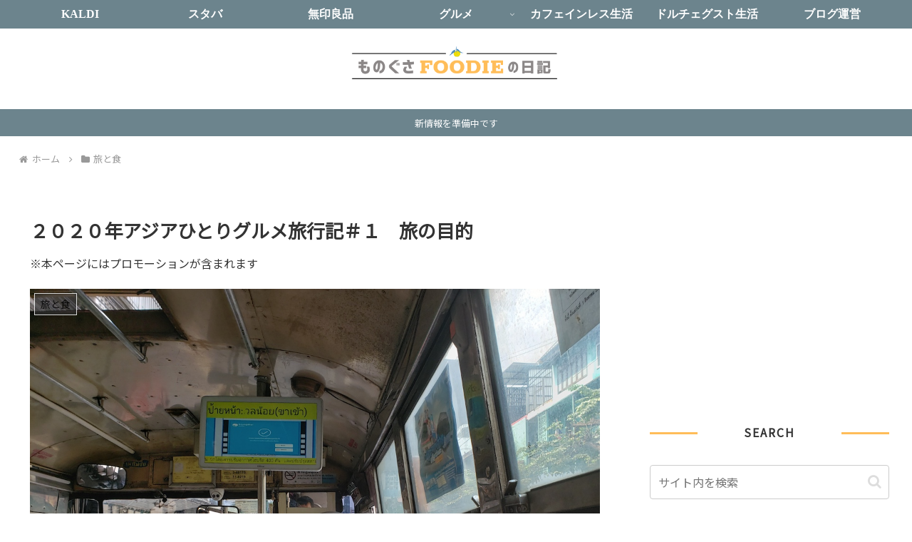

--- FILE ---
content_type: text/html; charset=utf-8
request_url: https://www.google.com/recaptcha/api2/aframe
body_size: 267
content:
<!DOCTYPE HTML><html><head><meta http-equiv="content-type" content="text/html; charset=UTF-8"></head><body><script nonce="x-4B8kyNMV5ypS5n_uIeoQ">/** Anti-fraud and anti-abuse applications only. See google.com/recaptcha */ try{var clients={'sodar':'https://pagead2.googlesyndication.com/pagead/sodar?'};window.addEventListener("message",function(a){try{if(a.source===window.parent){var b=JSON.parse(a.data);var c=clients[b['id']];if(c){var d=document.createElement('img');d.src=c+b['params']+'&rc='+(localStorage.getItem("rc::a")?sessionStorage.getItem("rc::b"):"");window.document.body.appendChild(d);sessionStorage.setItem("rc::e",parseInt(sessionStorage.getItem("rc::e")||0)+1);localStorage.setItem("rc::h",'1768816761599');}}}catch(b){}});window.parent.postMessage("_grecaptcha_ready", "*");}catch(b){}</script></body></html>

--- FILE ---
content_type: text/css
request_url: https://monogusa-foodie.com/wp-content/themes/cocoon-child-master/style.css?ver=6.8.3&fver=20210309010700
body_size: 3076
content:
@charset "UTF-8";

/*!
Theme Name: Cocoon Child
Template:   cocoon-master
Version:    1.0.7
*/

/************************************
** 子テーマ用のスタイルを書く
************************************/
/*必要ならばここにコードを書く*/

/************************************
** レスポンシブデザイン用のメディアクエリ
************************************/
/*1240px以下*/
@media screen and (max-width: 1240px){
  /*必要ならばここにコードを書く*/
}

/*1030px以下*/
@media screen and (max-width: 1030px){
  /*必要ならばここにコードを書く*/
}

/*768px以下*/
@media screen and (max-width: 768px){
  /*必要ならばここにコードを書く*/
}

/*480px以下*/
@media screen and (max-width: 480px){
  /*必要ならばここにコードを書く*/
}

/************************************
** フロント固定ページのスタイル
************************************/
/*フロント固定ページのタイトルを非表示*/
.home.page .entry-title{
display: none;
}
/*フロント固定ページのシェアボタンを非表示*/
.home.page .sns-share{
display: none;
}
/*フロント固定ページのフォローボタンを非表示*/
.home.page .sns-follow{
display: none;
}
/*フロント固定ページの投稿日を非表示*/
.home.page .post-date{
display: none;
}
/*フロント固定ページの更新日を非表示*/
.home.page .post-update{
display: none;
}
/*フロント固定ページの投稿者名を非表示*/
.home.page .author-info{
display: none;
}

/************************************
** SNSシェアボタン
************************************/

.bc-brand-color.sns-share .twitter-button, .bc-brand-color.sns-follow .twitter-button {
/*初期値　background-color: #1da1f2; */
  background-color: #6c848d;
}
.bc-brand-color.sns-share .facebook-button, .bc-brand-color.sns-follow .facebook-button {
/*background-color: #3b5998;*/
  background-color: #6c848d;
}
.bc-brand-color.sns-share .hatebu-button, .bc-brand-color.sns-follow .hatebu-button {
/*background-color: #2c6ebd;*/
background-color: #6c848d;
}
.bc-brand-color.sns-share .google-plus-button, .bc-brand-color.sns-follow .google-plus-button {
  background-color: #dd4b39;
}
.bc-brand-color.sns-share .pocket-button, .bc-brand-color.sns-follow .pocket-button {
 /*background-color: #ef4056;*/
background-color: #6c848d;
}
.bc-brand-color.sns-share .line-button, .bc-brand-color.sns-follow .line-button {
/*background-color: #00c300;*/
background-color: #6c848d;
}
.bc-brand-color.sns-share .website-button, .bc-brand-color.sns-follow .website-button {
  background-color: #002561;
}
.bc-brand-color.sns-share .instagram-button, .bc-brand-color.sns-follow .instagram-button {
  background-color: #405de6;
}
.bc-brand-color.sns-share .pinterest-button, .bc-brand-color.sns-follow .pinterest-button {
  background-color: #bd081c;
}
.bc-brand-color.sns-share .youtube-button, .bc-brand-color.sns-follow .youtube-button {
  background-color: #cd201f;
}
.bc-brand-color.sns-share .flickr-button, .bc-brand-color.sns-follow .flickr-button {
  background-color: #111;
}
.bc-brand-color.sns-share .amazon-button, .bc-brand-color.sns-follow .amazon-button {
  background-color: #ff9900;
}
.bc-brand-color.sns-share .rakuten-room-button, .bc-brand-color.sns-follow .rakuten-room-button {
  background-color: #c61e79;
}
.bc-brand-color.sns-share .github-button, .bc-brand-color.sns-follow .github-button {
  background-color: #4078c0;
}
.bc-brand-color.sns-share .feedly-button, .bc-brand-color.sns-follow .feedly-button {
/*background-color: #2bb24c;*/
  background-color: #6c848d;
}
.bc-brand-color.sns-share .rss-button, .bc-brand-color.sns-follow .rss-button {
/*background-color: #f26522;*/
background-color: #6c848d;
}



/************************************
** 見出しデザインリセット
************************************/
/* 見出しカスタマイズ */
/* H2 */
.article h2{
  position: relative;
  color: #ffffff;
  background: #6c848d;
  line-height: 2;
  padding: 0.3em 0.3em 0.3em 0.5em;
  border-radius : 3px;
  font-family: 'Noto Sans JP', sans-serif;
}

 
/* H3 */
.article h3{
border-top:none;
border-bottom:none;
border-left:none;
border-right:none;
padding: 10px 0px 10px 0px;
}

.article h3:after {
  content: "";
  position: absolute;
  left: 0;
  bottom: 0;
  width: 100%;
  height: 7px;
  background: -webkit-repeating-linear-gradient(-45deg, #c0c0c0, #c0c0c0 2px, #fff 2px, #fff 4px);
  background: repeating-linear-gradient(-45deg, #c0c0c0, #c0c0c0 2px, #fff 2px, #fff 4px);
}


h3 {
  position: relative;
}


/*
h4 {
  padding: 0.25em 0.5em;/*上下 左右の余白*/
/*  color: #494949;/*文字色*/
/*  background: transparent;/*背景透明に*/
/*  border-left: solid 5px #5B5252;/*左線*/
/*}
*/
 
/* H4 */

.article h4{    
	border-top:none;
    border-bottom:none;
    border-left:none;
    border-right:none;
    background: transparent;
    border-bottom: solid 3px black;		/*線の種類（実線） 太さ 色*/
}

/* H5 */
/*
.article h5{
border-bottom:none;
padding: 0;
}
*/
 
/* H6 */
/*
.article h6{
border-bottom:none;
padding: 0;
}
*/


/* SNSフォローボタンカスタマイズ*/

.sidebar .sns-follow-buttons a {
  border-radius: 50px;
}


/* サイドバーの見出しスタイル*/

.sidebar h3 {
    background: none;
    font-size: 16px;
    letter-spacing: 2px;
    display: inline-block;
    position: relative;
    width: 100%;
    padding: 0;
    text-align: center;
}
.sidebar h3::before, .sidebar h3::after {
    content: '';
    position: absolute;
    top: 50%;
    width: 20%; /*ラインの長さ*/
    border-top: 3px solid #ffbd59; /*ラインの色*/
}
.sidebar h3::before {
    left: 0;
}
.sidebar h3::after {
    right: 0;
}


/* タグクラウドのスタイル*/

.tag-caption .fa-tag {
    display: none; /* 親スタイルをリセット*/
}

.tagcloud a {
    background: none; /*背景を消す*/
    border: 1px solid #ccc; 
    border-radius: 20px; /*角の丸み*/
    color: #555; /*文字色*/
    display: inline-block;
    padding: 3px 10px;
    text-decoration: none;
    font-size: 13px;
    margin: 2px;
    flex: 1 1 auto;
    display: flex;
    justify-content: space-between;
}
.tagcloud a .tag-caption::before {
    content: ""; /*アイコンの変更*/
    padding-right: 3px;
}
.tagcloud a:hover { /*マウスホバー時*/
    background: #72c7e6;
    border: 1px solid #72c7e6;
    color: #fff;
    transition: 0.5s; /*アニメーションの時間*/
}

/*サイドバーのカテゴリー表示にボーダーを入れる*/
.widget_categories ul .cat-item{
    border-top: 1px dotted #e1e1e1;
}
.widget_categories ul .cat-item:last-child{
	border-bottom: 1px dotted #e1e1e1;
}

/* ボタンのスタイル*/
.btn{
	box-shadow: 0 7px 10px -5px rgba(0,0,0,0.5); /*影をつける*/
}

.btn-red { background-color: #f44336; } /* レッド */
.btn-pink { background-color: #e91e63; } /* ピンク */
.btn-purple { background-color: #9c27b0; } /* パープル */
.btn-deep { background-color: #673ab7; } /* ディープパープル */
.btn-indigo { background-color: #3f51b5; } /* インディゴ(紺色) */
.btn-blue { background-color: #2196f3; } /* ブルー */
.btn-light-blue { background-color: #03a9f4; } /* ライトブルー */
.btn-cyan { background-color: #00bcd4; } /* シアン */
.btn-teal { background-color: #8fbc8f;} /* ティール(緑色がかった青) デフォ#009688*/
.btn-green { background-color: #4caf50; } /* グリーン */
.btn-light-green { background-color: #8bc34a; } /* ライトグリーン */
.btn-lime { background-color: #cddc39; } /* ライム */
.btn-yellow { background-color: #ffbd59; } /* イエロー デフォ#edd60e*/
.btn-amber { background-color: #ffc107; } /* アンバー(琥珀色) */
.btn-orange { background-color: #ff9800; } /* オレンジ */
.btn-deep-orange { background-color: #ff5722; } /* ディープオレンジ */
.btn-brown { background-color: #deb887; } /* ブラウン デフォ#795548 tan#d2b48c */
.btn-grey { background-color: #9d8e87; } /* グレー デフォ#9e9e9e */


/* キラッと光るボタンの設定*/
.shiny-btngreen {
    display: block;
    position: relative;
    width: 80%;/*ボタンの幅*/
    padding: 10px 0;
    margin: 30px auto;
    background-color: #008000;/*ボタンの色*/
	box-shadow: 0 7px 10px -5px rgba(0,0,0,0.5); /*影をつける*/
    /*box-shadow: 0 3px 0 0 rgba(198, 39, 39, 1);/*影の色(rgbaの値を変更)*/
    border-radius: 5px;
    font-weight: bold;
    font-size: 18px;
    color: #fff;
    text-align: center;
    text-decoration: none;
    overflow: hidden;
}
.shiny-btngreen:hover {
    text-decoration: none;
    color: #fff;
    opacity: 0.7;
}
.shiny-btngreen::before {
    position: absolute;
    content: '';
    display: inline-block;
    top: -180px;
    left: 0;
    width: 30px;
    height: 100%;
    background-color: #fff;
    animation: shiny-btngreen 3s ease-in-out infinite;
}
@-webkit-keyframes shiny-btngreen {
    0% { -webkit-transform: scale(0) rotate(45deg); opacity: 0; }
    80% { -webkit-transform: scale(0) rotate(45deg); opacity: 0.5; }
    81% { -webkit-transform: scale(4) rotate(45deg); opacity: 1; }
    100% { -webkit-transform: scale(50) rotate(45deg); opacity: 0; }
}

/* 黒二重線のボタンを設定*/

.btn-flat-double-border {
  display: inline-block;
  padding: 0.5em 1em;
  text-decoration: none;
  color: #000;
  border: double 4px #000;
  border-radius: 3px;
  transition: .4s;
}
.btn-flat-double-border:hover {
  background: #e9e9e9;
}

/* ナビメニュー フォント*/
#navi {
font-weight: bold; /* 太文字 */
font-family: 'Meiryo';
}

/* アピールエリアのモバイル表示が小さくならないようにする*/
#appeal {
    height: calc(100vw * 0.47);
}

